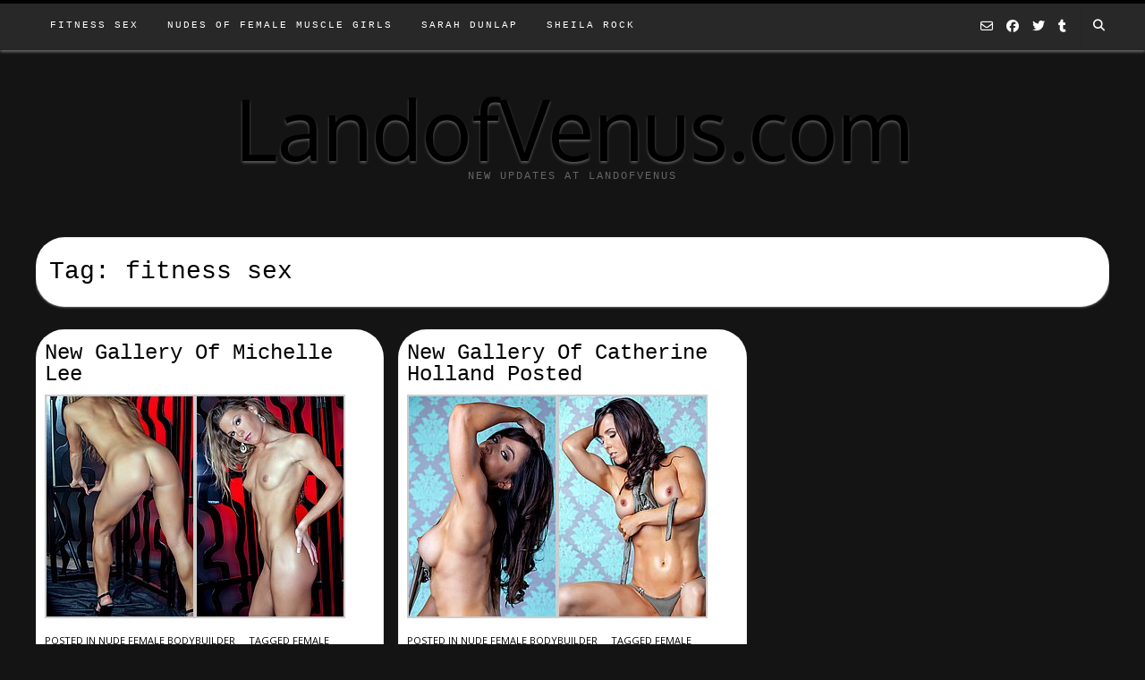

--- FILE ---
content_type: text/html; charset=UTF-8
request_url: https://www.landofvenus.com/blog/tag/fitness-sex/
body_size: 48614
content:
<!DOCTYPE html><!-- Avant.ORG -->
<html lang="en-US">
<head>
<meta charset="UTF-8">
<meta name="viewport" content="width=device-width, initial-scale=1">
<link rel="profile" href="http://gmpg.org/xfn/11">
<meta name='robots' content='index, follow, max-image-preview:large, max-snippet:-1, max-video-preview:-1' />

	<!-- This site is optimized with the Yoast SEO plugin v19.2 - https://yoast.com/wordpress/plugins/seo/ -->
	<title>fitness sex Archives - LandofVenus.com</title>
	<link rel="canonical" href="https://www.landofvenus.com/blog/tag/fitness-sex/" />
	<meta property="og:locale" content="en_US" />
	<meta property="og:type" content="article" />
	<meta property="og:title" content="fitness sex Archives - LandofVenus.com" />
	<meta property="og:url" content="https://www.landofvenus.com/blog/tag/fitness-sex/" />
	<meta property="og:site_name" content="LandofVenus.com" />
	<meta property="og:image" content="https://www.landofvenus.com/blog/wp-content/uploads/2019/08/landofvenus2.jpg" />
	<meta property="og:image:width" content="400" />
	<meta property="og:image:height" content="600" />
	<meta property="og:image:type" content="image/jpeg" />
	<meta name="twitter:card" content="summary_large_image" />
	<meta name="twitter:site" content="@muscle_girlxxx" />
	<script type="application/ld+json" class="yoast-schema-graph">{"@context":"https://schema.org","@graph":[{"@type":["Person","Organization"],"@id":"https://www.landofvenus.com/blog/#/schema/person/edf6e4cd7af72d18f583ca4a1da3b10a","name":"Venus","image":{"@type":"ImageObject","inLanguage":"en-US","@id":"https://www.landofvenus.com/blog/#/schema/person/image/","url":"https://secure.gravatar.com/avatar/7004901763504962ab3bab4a762672cf?s=96&d=wavatar&r=pg","contentUrl":"https://secure.gravatar.com/avatar/7004901763504962ab3bab4a762672cf?s=96&d=wavatar&r=pg","caption":"Venus"},"logo":{"@id":"https://www.landofvenus.com/blog/#/schema/person/image/"},"description":"model, photographer and webmistress for www.landofvenus.com","sameAs":["https://www.landofvenus.com","https://www.facebook.com/profile.php?id=100008513108096","https://twitter.com/@muscle_girlxxx","https://www.youtube.com/landofvenuscom"]},{"@type":"WebSite","@id":"https://www.landofvenus.com/blog/#website","url":"https://www.landofvenus.com/blog/","name":"LandofVenus.com","description":"New Updates At Landofvenus","publisher":{"@id":"https://www.landofvenus.com/blog/#/schema/person/edf6e4cd7af72d18f583ca4a1da3b10a"},"potentialAction":[{"@type":"SearchAction","target":{"@type":"EntryPoint","urlTemplate":"https://www.landofvenus.com/blog/?s={search_term_string}"},"query-input":"required name=search_term_string"}],"inLanguage":"en-US"},{"@type":"CollectionPage","@id":"https://www.landofvenus.com/blog/tag/fitness-sex/#webpage","url":"https://www.landofvenus.com/blog/tag/fitness-sex/","name":"fitness sex Archives - LandofVenus.com","isPartOf":{"@id":"https://www.landofvenus.com/blog/#website"},"breadcrumb":{"@id":"https://www.landofvenus.com/blog/tag/fitness-sex/#breadcrumb"},"inLanguage":"en-US","potentialAction":[{"@type":"ReadAction","target":["https://www.landofvenus.com/blog/tag/fitness-sex/"]}]},{"@type":"BreadcrumbList","@id":"https://www.landofvenus.com/blog/tag/fitness-sex/#breadcrumb","itemListElement":[{"@type":"ListItem","position":1,"name":"Home","item":"https://www.landofvenus.com/blog/"},{"@type":"ListItem","position":2,"name":"fitness sex"}]}]}</script>
	<!-- / Yoast SEO plugin. -->


<link rel='dns-prefetch' href='//fonts.googleapis.com' />
<link rel="alternate" type="application/rss+xml" title="LandofVenus.com &raquo; Feed" href="https://www.landofvenus.com/blog/feed/" />
<link rel="alternate" type="application/rss+xml" title="LandofVenus.com &raquo; Comments Feed" href="https://www.landofvenus.com/blog/comments/feed/" />
<link rel="alternate" type="application/rss+xml" title="LandofVenus.com &raquo; fitness sex Tag Feed" href="https://www.landofvenus.com/blog/tag/fitness-sex/feed/" />
<script type="text/javascript">
window._wpemojiSettings = {"baseUrl":"https:\/\/s.w.org\/images\/core\/emoji\/14.0.0\/72x72\/","ext":".png","svgUrl":"https:\/\/s.w.org\/images\/core\/emoji\/14.0.0\/svg\/","svgExt":".svg","source":{"concatemoji":"https:\/\/www.landofvenus.com\/blog\/wp-includes\/js\/wp-emoji-release.min.js?ver=6.2.8"}};
/*! This file is auto-generated */
!function(e,a,t){var n,r,o,i=a.createElement("canvas"),p=i.getContext&&i.getContext("2d");function s(e,t){p.clearRect(0,0,i.width,i.height),p.fillText(e,0,0);e=i.toDataURL();return p.clearRect(0,0,i.width,i.height),p.fillText(t,0,0),e===i.toDataURL()}function c(e){var t=a.createElement("script");t.src=e,t.defer=t.type="text/javascript",a.getElementsByTagName("head")[0].appendChild(t)}for(o=Array("flag","emoji"),t.supports={everything:!0,everythingExceptFlag:!0},r=0;r<o.length;r++)t.supports[o[r]]=function(e){if(p&&p.fillText)switch(p.textBaseline="top",p.font="600 32px Arial",e){case"flag":return s("\ud83c\udff3\ufe0f\u200d\u26a7\ufe0f","\ud83c\udff3\ufe0f\u200b\u26a7\ufe0f")?!1:!s("\ud83c\uddfa\ud83c\uddf3","\ud83c\uddfa\u200b\ud83c\uddf3")&&!s("\ud83c\udff4\udb40\udc67\udb40\udc62\udb40\udc65\udb40\udc6e\udb40\udc67\udb40\udc7f","\ud83c\udff4\u200b\udb40\udc67\u200b\udb40\udc62\u200b\udb40\udc65\u200b\udb40\udc6e\u200b\udb40\udc67\u200b\udb40\udc7f");case"emoji":return!s("\ud83e\udef1\ud83c\udffb\u200d\ud83e\udef2\ud83c\udfff","\ud83e\udef1\ud83c\udffb\u200b\ud83e\udef2\ud83c\udfff")}return!1}(o[r]),t.supports.everything=t.supports.everything&&t.supports[o[r]],"flag"!==o[r]&&(t.supports.everythingExceptFlag=t.supports.everythingExceptFlag&&t.supports[o[r]]);t.supports.everythingExceptFlag=t.supports.everythingExceptFlag&&!t.supports.flag,t.DOMReady=!1,t.readyCallback=function(){t.DOMReady=!0},t.supports.everything||(n=function(){t.readyCallback()},a.addEventListener?(a.addEventListener("DOMContentLoaded",n,!1),e.addEventListener("load",n,!1)):(e.attachEvent("onload",n),a.attachEvent("onreadystatechange",function(){"complete"===a.readyState&&t.readyCallback()})),(e=t.source||{}).concatemoji?c(e.concatemoji):e.wpemoji&&e.twemoji&&(c(e.twemoji),c(e.wpemoji)))}(window,document,window._wpemojiSettings);
</script>
<style type="text/css">
img.wp-smiley,
img.emoji {
	display: inline !important;
	border: none !important;
	box-shadow: none !important;
	height: 1em !important;
	width: 1em !important;
	margin: 0 0.07em !important;
	vertical-align: -0.1em !important;
	background: none !important;
	padding: 0 !important;
}
</style>
	<link rel='stylesheet' id='wp-block-library-css' href='https://www.landofvenus.com/blog/wp-includes/css/dist/block-library/style.min.css?ver=6.2.8' type='text/css' media='all' />
<link rel='stylesheet' id='classic-theme-styles-css' href='https://www.landofvenus.com/blog/wp-includes/css/classic-themes.min.css?ver=6.2.8' type='text/css' media='all' />
<style id='global-styles-inline-css' type='text/css'>
body{--wp--preset--color--black: #000000;--wp--preset--color--cyan-bluish-gray: #abb8c3;--wp--preset--color--white: #ffffff;--wp--preset--color--pale-pink: #f78da7;--wp--preset--color--vivid-red: #cf2e2e;--wp--preset--color--luminous-vivid-orange: #ff6900;--wp--preset--color--luminous-vivid-amber: #fcb900;--wp--preset--color--light-green-cyan: #7bdcb5;--wp--preset--color--vivid-green-cyan: #00d084;--wp--preset--color--pale-cyan-blue: #8ed1fc;--wp--preset--color--vivid-cyan-blue: #0693e3;--wp--preset--color--vivid-purple: #9b51e0;--wp--preset--gradient--vivid-cyan-blue-to-vivid-purple: linear-gradient(135deg,rgba(6,147,227,1) 0%,rgb(155,81,224) 100%);--wp--preset--gradient--light-green-cyan-to-vivid-green-cyan: linear-gradient(135deg,rgb(122,220,180) 0%,rgb(0,208,130) 100%);--wp--preset--gradient--luminous-vivid-amber-to-luminous-vivid-orange: linear-gradient(135deg,rgba(252,185,0,1) 0%,rgba(255,105,0,1) 100%);--wp--preset--gradient--luminous-vivid-orange-to-vivid-red: linear-gradient(135deg,rgba(255,105,0,1) 0%,rgb(207,46,46) 100%);--wp--preset--gradient--very-light-gray-to-cyan-bluish-gray: linear-gradient(135deg,rgb(238,238,238) 0%,rgb(169,184,195) 100%);--wp--preset--gradient--cool-to-warm-spectrum: linear-gradient(135deg,rgb(74,234,220) 0%,rgb(151,120,209) 20%,rgb(207,42,186) 40%,rgb(238,44,130) 60%,rgb(251,105,98) 80%,rgb(254,248,76) 100%);--wp--preset--gradient--blush-light-purple: linear-gradient(135deg,rgb(255,206,236) 0%,rgb(152,150,240) 100%);--wp--preset--gradient--blush-bordeaux: linear-gradient(135deg,rgb(254,205,165) 0%,rgb(254,45,45) 50%,rgb(107,0,62) 100%);--wp--preset--gradient--luminous-dusk: linear-gradient(135deg,rgb(255,203,112) 0%,rgb(199,81,192) 50%,rgb(65,88,208) 100%);--wp--preset--gradient--pale-ocean: linear-gradient(135deg,rgb(255,245,203) 0%,rgb(182,227,212) 50%,rgb(51,167,181) 100%);--wp--preset--gradient--electric-grass: linear-gradient(135deg,rgb(202,248,128) 0%,rgb(113,206,126) 100%);--wp--preset--gradient--midnight: linear-gradient(135deg,rgb(2,3,129) 0%,rgb(40,116,252) 100%);--wp--preset--duotone--dark-grayscale: url('#wp-duotone-dark-grayscale');--wp--preset--duotone--grayscale: url('#wp-duotone-grayscale');--wp--preset--duotone--purple-yellow: url('#wp-duotone-purple-yellow');--wp--preset--duotone--blue-red: url('#wp-duotone-blue-red');--wp--preset--duotone--midnight: url('#wp-duotone-midnight');--wp--preset--duotone--magenta-yellow: url('#wp-duotone-magenta-yellow');--wp--preset--duotone--purple-green: url('#wp-duotone-purple-green');--wp--preset--duotone--blue-orange: url('#wp-duotone-blue-orange');--wp--preset--font-size--small: 13px;--wp--preset--font-size--medium: 20px;--wp--preset--font-size--large: 36px;--wp--preset--font-size--x-large: 42px;--wp--preset--spacing--20: 0.44rem;--wp--preset--spacing--30: 0.67rem;--wp--preset--spacing--40: 1rem;--wp--preset--spacing--50: 1.5rem;--wp--preset--spacing--60: 2.25rem;--wp--preset--spacing--70: 3.38rem;--wp--preset--spacing--80: 5.06rem;--wp--preset--shadow--natural: 6px 6px 9px rgba(0, 0, 0, 0.2);--wp--preset--shadow--deep: 12px 12px 50px rgba(0, 0, 0, 0.4);--wp--preset--shadow--sharp: 6px 6px 0px rgba(0, 0, 0, 0.2);--wp--preset--shadow--outlined: 6px 6px 0px -3px rgba(255, 255, 255, 1), 6px 6px rgba(0, 0, 0, 1);--wp--preset--shadow--crisp: 6px 6px 0px rgba(0, 0, 0, 1);}:where(.is-layout-flex){gap: 0.5em;}body .is-layout-flow > .alignleft{float: left;margin-inline-start: 0;margin-inline-end: 2em;}body .is-layout-flow > .alignright{float: right;margin-inline-start: 2em;margin-inline-end: 0;}body .is-layout-flow > .aligncenter{margin-left: auto !important;margin-right: auto !important;}body .is-layout-constrained > .alignleft{float: left;margin-inline-start: 0;margin-inline-end: 2em;}body .is-layout-constrained > .alignright{float: right;margin-inline-start: 2em;margin-inline-end: 0;}body .is-layout-constrained > .aligncenter{margin-left: auto !important;margin-right: auto !important;}body .is-layout-constrained > :where(:not(.alignleft):not(.alignright):not(.alignfull)){max-width: var(--wp--style--global--content-size);margin-left: auto !important;margin-right: auto !important;}body .is-layout-constrained > .alignwide{max-width: var(--wp--style--global--wide-size);}body .is-layout-flex{display: flex;}body .is-layout-flex{flex-wrap: wrap;align-items: center;}body .is-layout-flex > *{margin: 0;}:where(.wp-block-columns.is-layout-flex){gap: 2em;}.has-black-color{color: var(--wp--preset--color--black) !important;}.has-cyan-bluish-gray-color{color: var(--wp--preset--color--cyan-bluish-gray) !important;}.has-white-color{color: var(--wp--preset--color--white) !important;}.has-pale-pink-color{color: var(--wp--preset--color--pale-pink) !important;}.has-vivid-red-color{color: var(--wp--preset--color--vivid-red) !important;}.has-luminous-vivid-orange-color{color: var(--wp--preset--color--luminous-vivid-orange) !important;}.has-luminous-vivid-amber-color{color: var(--wp--preset--color--luminous-vivid-amber) !important;}.has-light-green-cyan-color{color: var(--wp--preset--color--light-green-cyan) !important;}.has-vivid-green-cyan-color{color: var(--wp--preset--color--vivid-green-cyan) !important;}.has-pale-cyan-blue-color{color: var(--wp--preset--color--pale-cyan-blue) !important;}.has-vivid-cyan-blue-color{color: var(--wp--preset--color--vivid-cyan-blue) !important;}.has-vivid-purple-color{color: var(--wp--preset--color--vivid-purple) !important;}.has-black-background-color{background-color: var(--wp--preset--color--black) !important;}.has-cyan-bluish-gray-background-color{background-color: var(--wp--preset--color--cyan-bluish-gray) !important;}.has-white-background-color{background-color: var(--wp--preset--color--white) !important;}.has-pale-pink-background-color{background-color: var(--wp--preset--color--pale-pink) !important;}.has-vivid-red-background-color{background-color: var(--wp--preset--color--vivid-red) !important;}.has-luminous-vivid-orange-background-color{background-color: var(--wp--preset--color--luminous-vivid-orange) !important;}.has-luminous-vivid-amber-background-color{background-color: var(--wp--preset--color--luminous-vivid-amber) !important;}.has-light-green-cyan-background-color{background-color: var(--wp--preset--color--light-green-cyan) !important;}.has-vivid-green-cyan-background-color{background-color: var(--wp--preset--color--vivid-green-cyan) !important;}.has-pale-cyan-blue-background-color{background-color: var(--wp--preset--color--pale-cyan-blue) !important;}.has-vivid-cyan-blue-background-color{background-color: var(--wp--preset--color--vivid-cyan-blue) !important;}.has-vivid-purple-background-color{background-color: var(--wp--preset--color--vivid-purple) !important;}.has-black-border-color{border-color: var(--wp--preset--color--black) !important;}.has-cyan-bluish-gray-border-color{border-color: var(--wp--preset--color--cyan-bluish-gray) !important;}.has-white-border-color{border-color: var(--wp--preset--color--white) !important;}.has-pale-pink-border-color{border-color: var(--wp--preset--color--pale-pink) !important;}.has-vivid-red-border-color{border-color: var(--wp--preset--color--vivid-red) !important;}.has-luminous-vivid-orange-border-color{border-color: var(--wp--preset--color--luminous-vivid-orange) !important;}.has-luminous-vivid-amber-border-color{border-color: var(--wp--preset--color--luminous-vivid-amber) !important;}.has-light-green-cyan-border-color{border-color: var(--wp--preset--color--light-green-cyan) !important;}.has-vivid-green-cyan-border-color{border-color: var(--wp--preset--color--vivid-green-cyan) !important;}.has-pale-cyan-blue-border-color{border-color: var(--wp--preset--color--pale-cyan-blue) !important;}.has-vivid-cyan-blue-border-color{border-color: var(--wp--preset--color--vivid-cyan-blue) !important;}.has-vivid-purple-border-color{border-color: var(--wp--preset--color--vivid-purple) !important;}.has-vivid-cyan-blue-to-vivid-purple-gradient-background{background: var(--wp--preset--gradient--vivid-cyan-blue-to-vivid-purple) !important;}.has-light-green-cyan-to-vivid-green-cyan-gradient-background{background: var(--wp--preset--gradient--light-green-cyan-to-vivid-green-cyan) !important;}.has-luminous-vivid-amber-to-luminous-vivid-orange-gradient-background{background: var(--wp--preset--gradient--luminous-vivid-amber-to-luminous-vivid-orange) !important;}.has-luminous-vivid-orange-to-vivid-red-gradient-background{background: var(--wp--preset--gradient--luminous-vivid-orange-to-vivid-red) !important;}.has-very-light-gray-to-cyan-bluish-gray-gradient-background{background: var(--wp--preset--gradient--very-light-gray-to-cyan-bluish-gray) !important;}.has-cool-to-warm-spectrum-gradient-background{background: var(--wp--preset--gradient--cool-to-warm-spectrum) !important;}.has-blush-light-purple-gradient-background{background: var(--wp--preset--gradient--blush-light-purple) !important;}.has-blush-bordeaux-gradient-background{background: var(--wp--preset--gradient--blush-bordeaux) !important;}.has-luminous-dusk-gradient-background{background: var(--wp--preset--gradient--luminous-dusk) !important;}.has-pale-ocean-gradient-background{background: var(--wp--preset--gradient--pale-ocean) !important;}.has-electric-grass-gradient-background{background: var(--wp--preset--gradient--electric-grass) !important;}.has-midnight-gradient-background{background: var(--wp--preset--gradient--midnight) !important;}.has-small-font-size{font-size: var(--wp--preset--font-size--small) !important;}.has-medium-font-size{font-size: var(--wp--preset--font-size--medium) !important;}.has-large-font-size{font-size: var(--wp--preset--font-size--large) !important;}.has-x-large-font-size{font-size: var(--wp--preset--font-size--x-large) !important;}
.wp-block-navigation a:where(:not(.wp-element-button)){color: inherit;}
:where(.wp-block-columns.is-layout-flex){gap: 2em;}
.wp-block-pullquote{font-size: 1.5em;line-height: 1.6;}
</style>
<link rel='stylesheet' id='customizer_avant_fonts-css' href='//fonts.googleapis.com/css?family=Oxygen%3Aregular%2C700|Lato%3Aregular%2Citalic%2C700|Open+Sans%3Aregular%2Citalic%2C700%26subset%3Dlatin%2C' type='text/css' media='screen' />
<link rel='stylesheet' id='avant-title-font-css' href='//fonts.googleapis.com/css?family=Parisienne&#038;ver=1.2.01' type='text/css' media='all' />
<link rel='stylesheet' id='avant-body-font-default-css' href='//fonts.googleapis.com/css?family=Open+Sans&#038;ver=1.2.01' type='text/css' media='all' />
<link rel='stylesheet' id='avant-heading-font-default-css' href='//fonts.googleapis.com/css?family=Poppins&#038;ver=1.2.01' type='text/css' media='all' />
<link rel='stylesheet' id='avant-font-awesome-css' href='https://www.landofvenus.com/blog/wp-content/themes/avant/includes/font-awesome/css/all.min.css?ver=6.5.1' type='text/css' media='all' />
<link rel='stylesheet' id='avant-style-css' href='https://www.landofvenus.com/blog/wp-content/themes/avant/style.css?ver=1.2.01' type='text/css' media='all' />
<link rel='stylesheet' id='avant-header-style-css' href='https://www.landofvenus.com/blog/wp-content/themes/avant/templates/header/css/header-one.css?ver=1.2.01' type='text/css' media='all' />
<link rel='stylesheet' id='avant-footer-style-css' href='https://www.landofvenus.com/blog/wp-content/themes/avant/templates/footer/css/footer-none.css?ver=1.2.01' type='text/css' media='all' />
<script type='text/javascript' src='https://www.landofvenus.com/blog/wp-includes/js/jquery/jquery.min.js?ver=3.6.4' id='jquery-core-js'></script>
<script type='text/javascript' src='https://www.landofvenus.com/blog/wp-includes/js/jquery/jquery-migrate.min.js?ver=3.4.0' id='jquery-migrate-js'></script>
<link rel="https://api.w.org/" href="https://www.landofvenus.com/blog/wp-json/" /><link rel="alternate" type="application/json" href="https://www.landofvenus.com/blog/wp-json/wp/v2/tags/38" /><link rel="EditURI" type="application/rsd+xml" title="RSD" href="https://www.landofvenus.com/blog/xmlrpc.php?rsd" />
<link rel="wlwmanifest" type="application/wlwmanifest+xml" href="https://www.landofvenus.com/blog/wp-includes/wlwmanifest.xml" />
<meta name="generator" content="WordPress 6.2.8" />
<style type="text/css" id="custom-background-css">
body.custom-background { background-color: #141414; }
</style>
	
<!-- Begin Custom CSS -->
<style type="text/css" id="avant-custom-css">
.site-top-border,
				#comments .form-submit #submit,
				.search-block .search-submit,
				.side-aligned-social a.social-icon,
				.no-results-btn,
				button,
				input[type="button"],
				input[type="reset"],
				input[type="submit"],
				.widget-title-style-underline-short .widget-area .widget-title:after,
				.woocommerce ul.products li.product a.add_to_cart_button, .woocommerce-page ul.products li.product a.add_to_cart_button,
				.woocommerce ul.products li.product .onsale, .woocommerce-page ul.products li.product .onsale,
				.woocommerce button.button.alt,
				.woocommerce-page button.button.alt,
				.woocommerce input.button.alt:hover,
				.woocommerce-page #content input.button.alt:hover,
				.woocommerce .cart-collaterals .shipping_calculator .button,
				.woocommerce-page .cart-collaterals .shipping_calculator .button,
				.woocommerce a.button,
				.woocommerce-page a.button,
				.woocommerce input.button,
				.woocommerce-page #content input.button,
				.woocommerce-page input.button,
				.woocommerce #review_form #respond .form-submit input,
				.woocommerce-page #review_form #respond .form-submit input,
				.woocommerce-cart .wc-proceed-to-checkout a.checkout-button:hover,
				.woocommerce button.button.alt.disabled,.woocommerce button.button.alt.disabled:hover,
				.single-product span.onsale,
				.main-navigation ul ul a:hover,
				.main-navigation ul ul li.current-menu-item > a,
				.main-navigation ul ul li.current_page_item > a,
				.main-navigation ul ul li.current-menu-parent > a,
				.main-navigation ul ul li.current_page_parent > a,
				.main-navigation ul ul li.current-menu-ancestor > a,
				.main-navigation ul ul li.current_page_ancestor > a,
				.main-navigation.avant-nav-style-solid .current_page_item > a,
				.woocommerce .widget_price_filter .ui-slider .ui-slider-range,
				.woocommerce .widget_price_filter .ui-slider .ui-slider-handle,
				.wpcf7-submit,
				.wp-paginate li a:hover,
				.wp-paginate li a:active,
				.wp-paginate li .current,
				.wp-paginate.wpp-modern-grey li a:hover,
				.wp-paginate.wpp-modern-grey li .current{background:inherit;background-color:#000000;}blockquote{border-left-color:#000000 !important;}a,
				.content-area .entry-content a,
				#comments a,
				.post-edit-link,
				.site-title a,
				.error-404.not-found .page-header .page-title span,
				.search-button .fa-search,
				.header-cart-checkout.cart-has-items .fa-shopping-cart,
				.woocommerce ul.products li.product .price,
				.site-header-top-right .social-icon:hover,
				.site-footer-bottom-bar .social-icon:hover,
				.site-footer-bottom-bar ul li a:hover,
				a.privacy-policy-link:hover,
				.main-navigation.avant-nav-style-plain ul > li > a:hover,
				.main-navigation.avant-nav-style-plain ul > li.current-menu-item > a,
				.main-navigation.avant-nav-style-plain ul > li.current-menu-ancestor > a,
				.main-navigation.avant-nav-style-plain ul > li.current-menu-parent > a,
				.main-navigation.avant-nav-style-plain ul > li.current_page_parent > a,
				.main-navigation.avant-nav-style-plain ul > li.current_page_ancestor > a,
				.main-navigation.avant-nav-style-plain .current_page_item > a,
				.avant-header-nav ul li.focus > a,
				nav.main-navigation ul li.menu-item.focus > a{color:#000000;}.main-navigation button:hover,
				#comments .form-submit #submit:hover,
				.search-block .search-submit:hover,
				.no-results-btn:hover,
				button,
				input[type="button"],
				input[type="reset"],
				input[type="submit"],
				.woocommerce input.button.alt,
				.woocommerce-page #content input.button.alt,
				.woocommerce .cart-collaterals .shipping_calculator .button,
				.woocommerce-page .cart-collaterals .shipping_calculator .button,
				.woocommerce a.button:hover,
				.woocommerce-page a.button:hover,
				.woocommerce input.button:hover,
				.woocommerce-page #content input.button:hover,
				.woocommerce-page input.button:hover,
				.woocommerce ul.products li.product a.add_to_cart_button:hover, .woocommerce-page ul.products li.product a.add_to_cart_button:hover,
				.woocommerce button.button.alt:hover,
				.woocommerce-page button.button.alt:hover,
				.woocommerce #review_form #respond .form-submit input:hover,
				.woocommerce-page #review_form #respond .form-submit input:hover,
				.woocommerce-cart .wc-proceed-to-checkout a.checkout-button,
				.woocommerce .widget_price_filter .price_slider_wrapper .ui-widget-content,
				.wpcf7-submit:hover{background:inherit;background-color:#dd3333;}a:hover,
				.avant-header-nav ul li a:hover,
				.content-area .entry-content a:hover,
				.header-social .social-icon:hover,
				.widget-area .widget a:hover,
				.site-footer-widgets .widget a:hover,
				.site-footer .widget a:hover,
				.search-btn:hover,
				.search-button .fa-search:hover,
				.woocommerce #content div.product p.price,
				.woocommerce-page #content div.product p.price,
				.woocommerce-page div.product p.price,
				.woocommerce #content div.product span.price,
				.woocommerce div.product span.price,
				.woocommerce-page #content div.product span.price,
				.woocommerce-page div.product span.price,
				.woocommerce ul.products li.product .price:hover,
				.woocommerce #content div.product .woocommerce-tabs ul.tabs li.active,
				.woocommerce div.product .woocommerce-tabs ul.tabs li.active,
				.woocommerce-page #content div.product .woocommerce-tabs ul.tabs li.active,
				.woocommerce-page div.product .woocommerce-tabs ul.tabs li.active{color:#dd3333;}body,
                .widget-area .widget a,
                .woocommerce .woocommerce-breadcrumb a,
                .woocommerce .woocommerce-breadcrumb,
                .woocommerce-page .woocommerce-breadcrumb,
                .woocommerce #content ul.products li.product span.price,
                .woocommerce-page #content ul.products li.product span.price,
                .woocommerce div.product .woocommerce-tabs ul.tabs li a{color:#000000;}h1, h2, h3, h4, h5, h6,
                h1 a, h2 a, h3 a, h4 a, h5 a, h6 a,
                .widget-area .widget-title,
                .main-navigation ul li a,
                .woocommerce table.cart th,
                .woocommerce-page #content table.cart th,
                .woocommerce-page table.cart th,
                .woocommerce input.button.alt,
                .woocommerce-page #content input.button.alt,
                .woocommerce table.cart input,
                .woocommerce-page #content table.cart input,
                .woocommerce-page table.cart input,
                button, input[type="button"],
                input[type="reset"],
                input[type="submit"]{font-family:Monaco,"Lucida Sans Typewriter","Lucida Typewriter","Courier New",Courier,monospace;}h1, h2, h3, h4, h5, h6,
                h1 a, h2 a, h3 a, h4 a, h5 a, h6 a,
                .widget-area .widget-title{color:#000000;}.site-title a{font-family:"Oxygen","Helvetica Neue",sans-serif;}.site-top-bar.site-header-layout-one .search-block,
				.site-header.site-header-layout-one .site-header-top,
				.site-header.site-header-layout-one .search-block,
				.site-header.site-header-layout-one .main-navigation ul ul,
				.site-header.site-header-layout-two,
				.site-header.site-header-layout-two .site-header-top,
				.site-header.site-header-layout-two .main-navigation ul ul,
				.site-header.site-header-layout-four,
				.site-header.site-header-layout-four .main-navigation ul ul,
				.site-header.site-header-layout-five,
				.site-header.site-header-layout-five .main-navigation ul ul,
				.site-header.site-header-layout-three,
				.site-header.site-header-layout-three .site-header-top,
				.site-header.site-header-layout-three .main-navigation ul ul,
				.site-header-side-container-inner,
				.site-top-bar.site-header-layout-six,
				.site-header.site-header-layout-six,
				.site-header.site-header-layout-six .main-navigation ul ul,
				.site-header-side-container .search-block{background-color:#282828;}.site-header.site-header-layout-seven,
				.site-header.site-header-layout-seven .main-navigation ul ul{background-color:rgba(40, 40, 40, 0.30);;}.site-header-top,
				.site-header-social,
				.site-header-search,
				.site-header-layout-one .header-cart,
				.site-header-layout-six .header-cart,
				.main-navigation ul li a,
				.site-header-top .social-icon,
				.site-header.site-header-layout-six .site-top-bar-right-extra-txt{color:#ffffff;}.site-top-bar.site-header-layout-one,
				.site-top-bar.site-header-layout-one .site-top-bar-left,
				.site-top-bar.site-header-layout-one .site-top-bar-right,
				.site-top-bar.site-header-layout-one .avant-header-nav ul ul,
				.site-top-bar.site-header-layout-two,
				.site-top-bar.site-header-layout-two .site-top-bar-left,
				.site-top-bar.site-header-layout-two .site-top-bar-right,
				.site-top-bar.site-header-layout-two .avant-header-nav ul ul,
				.site-top-bar.site-header-layout-two .search-block,
				.site-top-bar.site-header-layout-three,
				.site-top-bar.site-header-layout-three .site-top-bar-left,
				.site-top-bar.site-header-layout-three .site-top-bar-right,
				.site-top-bar.site-header-layout-three .avant-header-nav ul ul,
				.site-top-bar.site-header-layout-three .search-block,
				.site-top-bar.site-header-layout-four,
				.site-top-bar.site-header-layout-four .site-top-bar-left,
				.site-top-bar.site-header-layout-four .site-top-bar-right,
				.site-top-bar.site-header-layout-four .avant-header-nav ul ul,
				.site-top-bar.site-header-layout-four .search-block,
				.site-top-bar.site-header-layout-five,
				.site-top-bar.site-header-layout-five .site-top-bar-left,
				.site-top-bar.site-header-layout-five .site-top-bar-right,
				.site-top-bar.site-header-layout-five .avant-header-nav ul ul,
				.site-top-bar.site-header-layout-five .search-block,
				.site-top-bar.site-header-layout-six,
				.site-top-bar.site-header-layout-six .avant-header-nav ul ul,
				.site-top-bar.site-header-layout-seven,
				.site-top-bar.site-header-layout-seven .site-top-bar-left,
				.site-top-bar.site-header-layout-seven .site-top-bar-right,
				.site-top-bar.site-header-layout-seven .search-block{background-color:#000000;}.site-top-bar{color:#aaaaaa;}.site-header.site-header-layout-one .main-navigation ul ul,
				.site-header.site-header-layout-two .main-navigation ul ul,
				.site-header.site-header-layout-three .main-navigation ul ul,
				.site-header.site-header-layout-four .main-navigation ul ul,
				.site-header.site-header-layout-five .main-navigation ul ul,
				.site-header.site-header-layout-six .main-navigation ul ul{background-color:#000000;}.site-header.site-header-layout-seven .main-navigation ul ul{background-color:rgba(0, 0, 0, 0.30);;}.site-footer-bottom-bar{background-color:#000000;}.woocommerce #container,
				.woocommerce-page #container,
				.content-area,
				.widget-area,
				.blog-break-blocks article.hentry,
				.widget-area.sidebar-break-blocks .widget,
				.blog-break-blocks .blog-blocks-wrap article.blog-blocks-layout .blog-blocks-content,
				.blog-break-blocks .blog-post-blocks-inner.blog-post-shape-round{background-color:#ffffff;}.site-main > .entry-header h2,
				.woocommerce-products-header h1,
				.single .entry-title{color:#ffffff;}.woocommerce .avant-site-full-width #container,
				.avant-site-full-width .content-area,
				.avant-site-full-width .widget-area,
				.avant-site-full-width .widget-area.sidebar-break-blocks .widget,
				.blog-break-blocks article.hentry,
				.blog-break-blocks .site-main > .entry-header,
				.blog-style-imgblock .blog-post-blocks-inner,
				.blog-style-postblock .blog-post-blocks-inner{border-radius:32px;overflow:hidden;}
</style>
<!-- End Custom CSS -->
<link rel="icon" href="https://www.landofvenus.com/blog/wp-content/uploads/2016/11/favicon-1.jpg" sizes="32x32" />
<link rel="icon" href="https://www.landofvenus.com/blog/wp-content/uploads/2016/11/favicon-1.jpg" sizes="192x192" />
<link rel="apple-touch-icon" href="https://www.landofvenus.com/blog/wp-content/uploads/2016/11/favicon-1.jpg" />
<meta name="msapplication-TileImage" content="https://www.landofvenus.com/blog/wp-content/uploads/2016/11/favicon-1.jpg" />
</head>
<body class="archive tag tag-fitness-sex tag-38 custom-background">
<svg xmlns="http://www.w3.org/2000/svg" viewBox="0 0 0 0" width="0" height="0" focusable="false" role="none" style="visibility: hidden; position: absolute; left: -9999px; overflow: hidden;" ><defs><filter id="wp-duotone-dark-grayscale"><feColorMatrix color-interpolation-filters="sRGB" type="matrix" values=" .299 .587 .114 0 0 .299 .587 .114 0 0 .299 .587 .114 0 0 .299 .587 .114 0 0 " /><feComponentTransfer color-interpolation-filters="sRGB" ><feFuncR type="table" tableValues="0 0.49803921568627" /><feFuncG type="table" tableValues="0 0.49803921568627" /><feFuncB type="table" tableValues="0 0.49803921568627" /><feFuncA type="table" tableValues="1 1" /></feComponentTransfer><feComposite in2="SourceGraphic" operator="in" /></filter></defs></svg><svg xmlns="http://www.w3.org/2000/svg" viewBox="0 0 0 0" width="0" height="0" focusable="false" role="none" style="visibility: hidden; position: absolute; left: -9999px; overflow: hidden;" ><defs><filter id="wp-duotone-grayscale"><feColorMatrix color-interpolation-filters="sRGB" type="matrix" values=" .299 .587 .114 0 0 .299 .587 .114 0 0 .299 .587 .114 0 0 .299 .587 .114 0 0 " /><feComponentTransfer color-interpolation-filters="sRGB" ><feFuncR type="table" tableValues="0 1" /><feFuncG type="table" tableValues="0 1" /><feFuncB type="table" tableValues="0 1" /><feFuncA type="table" tableValues="1 1" /></feComponentTransfer><feComposite in2="SourceGraphic" operator="in" /></filter></defs></svg><svg xmlns="http://www.w3.org/2000/svg" viewBox="0 0 0 0" width="0" height="0" focusable="false" role="none" style="visibility: hidden; position: absolute; left: -9999px; overflow: hidden;" ><defs><filter id="wp-duotone-purple-yellow"><feColorMatrix color-interpolation-filters="sRGB" type="matrix" values=" .299 .587 .114 0 0 .299 .587 .114 0 0 .299 .587 .114 0 0 .299 .587 .114 0 0 " /><feComponentTransfer color-interpolation-filters="sRGB" ><feFuncR type="table" tableValues="0.54901960784314 0.98823529411765" /><feFuncG type="table" tableValues="0 1" /><feFuncB type="table" tableValues="0.71764705882353 0.25490196078431" /><feFuncA type="table" tableValues="1 1" /></feComponentTransfer><feComposite in2="SourceGraphic" operator="in" /></filter></defs></svg><svg xmlns="http://www.w3.org/2000/svg" viewBox="0 0 0 0" width="0" height="0" focusable="false" role="none" style="visibility: hidden; position: absolute; left: -9999px; overflow: hidden;" ><defs><filter id="wp-duotone-blue-red"><feColorMatrix color-interpolation-filters="sRGB" type="matrix" values=" .299 .587 .114 0 0 .299 .587 .114 0 0 .299 .587 .114 0 0 .299 .587 .114 0 0 " /><feComponentTransfer color-interpolation-filters="sRGB" ><feFuncR type="table" tableValues="0 1" /><feFuncG type="table" tableValues="0 0.27843137254902" /><feFuncB type="table" tableValues="0.5921568627451 0.27843137254902" /><feFuncA type="table" tableValues="1 1" /></feComponentTransfer><feComposite in2="SourceGraphic" operator="in" /></filter></defs></svg><svg xmlns="http://www.w3.org/2000/svg" viewBox="0 0 0 0" width="0" height="0" focusable="false" role="none" style="visibility: hidden; position: absolute; left: -9999px; overflow: hidden;" ><defs><filter id="wp-duotone-midnight"><feColorMatrix color-interpolation-filters="sRGB" type="matrix" values=" .299 .587 .114 0 0 .299 .587 .114 0 0 .299 .587 .114 0 0 .299 .587 .114 0 0 " /><feComponentTransfer color-interpolation-filters="sRGB" ><feFuncR type="table" tableValues="0 0" /><feFuncG type="table" tableValues="0 0.64705882352941" /><feFuncB type="table" tableValues="0 1" /><feFuncA type="table" tableValues="1 1" /></feComponentTransfer><feComposite in2="SourceGraphic" operator="in" /></filter></defs></svg><svg xmlns="http://www.w3.org/2000/svg" viewBox="0 0 0 0" width="0" height="0" focusable="false" role="none" style="visibility: hidden; position: absolute; left: -9999px; overflow: hidden;" ><defs><filter id="wp-duotone-magenta-yellow"><feColorMatrix color-interpolation-filters="sRGB" type="matrix" values=" .299 .587 .114 0 0 .299 .587 .114 0 0 .299 .587 .114 0 0 .299 .587 .114 0 0 " /><feComponentTransfer color-interpolation-filters="sRGB" ><feFuncR type="table" tableValues="0.78039215686275 1" /><feFuncG type="table" tableValues="0 0.94901960784314" /><feFuncB type="table" tableValues="0.35294117647059 0.47058823529412" /><feFuncA type="table" tableValues="1 1" /></feComponentTransfer><feComposite in2="SourceGraphic" operator="in" /></filter></defs></svg><svg xmlns="http://www.w3.org/2000/svg" viewBox="0 0 0 0" width="0" height="0" focusable="false" role="none" style="visibility: hidden; position: absolute; left: -9999px; overflow: hidden;" ><defs><filter id="wp-duotone-purple-green"><feColorMatrix color-interpolation-filters="sRGB" type="matrix" values=" .299 .587 .114 0 0 .299 .587 .114 0 0 .299 .587 .114 0 0 .299 .587 .114 0 0 " /><feComponentTransfer color-interpolation-filters="sRGB" ><feFuncR type="table" tableValues="0.65098039215686 0.40392156862745" /><feFuncG type="table" tableValues="0 1" /><feFuncB type="table" tableValues="0.44705882352941 0.4" /><feFuncA type="table" tableValues="1 1" /></feComponentTransfer><feComposite in2="SourceGraphic" operator="in" /></filter></defs></svg><svg xmlns="http://www.w3.org/2000/svg" viewBox="0 0 0 0" width="0" height="0" focusable="false" role="none" style="visibility: hidden; position: absolute; left: -9999px; overflow: hidden;" ><defs><filter id="wp-duotone-blue-orange"><feColorMatrix color-interpolation-filters="sRGB" type="matrix" values=" .299 .587 .114 0 0 .299 .587 .114 0 0 .299 .587 .114 0 0 .299 .587 .114 0 0 " /><feComponentTransfer color-interpolation-filters="sRGB" ><feFuncR type="table" tableValues="0.098039215686275 1" /><feFuncG type="table" tableValues="0 0.66274509803922" /><feFuncB type="table" tableValues="0.84705882352941 0.41960784313725" /><feFuncA type="table" tableValues="1 1" /></feComponentTransfer><feComposite in2="SourceGraphic" operator="in" /></filter></defs></svg><a class="skip-link screen-reader-text" href="#site-content">Skip to content</a>

<div id="page" class="hfeed site  avant-no-slider avant-site-full-width">

	
	
	<div class="site-top-border"></div>	
				
	

<header id="masthead" class="site-header site-header-layout-one ">
	
	<div class="site-header-top">
		
		<div class="site-container">

						    <div class="search-block">
			        <form role="search" method="get" class="search-form" action="https://www.landofvenus.com/blog/">
	<label>
		<input type="search" class="search-field" placeholder="Search &amp; hit enter..." value="" name="s" />
	</label>
	<input type="submit" class="search-submit" value="&nbsp;" />
</form>			    </div>
						
			<div class="site-header-top-left">

								
					<nav id="site-navigation" class="main-navigation avant-nav-style-plain" role="navigation">
						<button class="header-menu-button"><i class="fas fa-bars"></i><span>menu</span></button>
						<div id="main-menu" class="main-menu-container">
                            <div class="main-menu-inner">
                                <button class="main-menu-close"><i class="fas fa-angle-right"></i><i class="fas fa-angle-left"></i></button>
                                <div id="primary-menu" class="menu"><ul>
<li class="page_item page-item-4047"><a href="https://www.landofvenus.com/blog/fitness-sex/">Fitness Sex</a></li>
<li class="page_item page-item-2568"><a href="https://www.landofvenus.com/blog/nudes-of-female-muscle-girls/">Nudes of Female muscle girls</a></li>
<li class="page_item page-item-4045"><a href="https://www.landofvenus.com/blog/sarah-dunlap/">Sarah Dunlap</a></li>
<li class="page_item page-item-4049"><a href="https://www.landofvenus.com/blog/sheila-rock/">Sheila Rock</a></li>
</ul></div>
                                
                                                            </div>
						</div>
					</nav><!-- #site-navigation -->

								
			</div>
			
			<div class="site-header-top-right">
				
									<a href="mailto:ve&#110;%75s&#064;%6ca%6e%64&#111;&#102;%76&#101;n%75%73&#046;&#099;&#111;%6d" title="Send Us an Email" class="social-icon social-email"><i class="far fa-envelope"></i></a><a href="https://www.facebook.com/landofvenus.official" target="_blank" title="Find Us on Facebook" class="social-icon social-facebook"><i class="fab fa-facebook"></i></a><a href="https://twitter.com/muscle_girlxxx" target="_blank" title="Follow Us on Twitter" class="social-icon social-twitter"><i class="fab fa-twitter"></i></a><a href="http://nude-female-muscle.tumblr.com/" target="_blank" title="Find Us on Tumblr" class="social-icon social-tumblr"><i class="fab fa-tumblr"></i></a>								
									<button class="menu-search">
				    	<i class="fas fa-search search-btn"></i>
				    </button>
								
			</div>
			<div class="clearboth"></div>
			
		</div>
		
	</div>
	
	<div class="site-container">
			
		<div class="site-branding">
			
			                <h1 class="site-title"><a href="https://www.landofvenus.com/blog/" title="LandofVenus.com" rel="home">LandofVenus.com</a></h1>
                <h2 class="site-description">New Updates At Landofvenus</h2>
            			
		</div><!-- .site-branding -->
		
	</div>
	
</header><!-- #masthead -->	
		
	
	

		
									
	<div class="site-container content-container content-no-sidebar       widget-title-style-plain">
	<div id="primary" class="content-area blog-break-blocks ">
		<main id="main" class="site-main" role="main">

			
				        
        <header class="entry-header">
            
                            
                <h3 class="entry-title">Tag: <span>fitness sex</span></h3>            
                        
                    
    	            	        
    	                
        </header><!-- .entry-header -->
    
    				
				<div class="blog-blocks-wrap blog-blocks-wrap-remove blog-style-postblock blog-columns-three"><div class="blog-blocks-wrap-inner">				
															
						<article id="post-3902" class="post-3902 post type-post status-publish format-standard hentry category-nude-female-bodybuilder tag-female-bodybuilder tag-fitness tag-fitness-sex tag-muscle-girl blog-blocks-layout blog-style-postblock blog-post-noimg blog-alt-odd">
	
				
		<div class="blog-post-blocks-inner blog-post-shape-square">
		    
		    			
			<div class="blog-blocks-content">
				<header class="entry-header">
					<h3 class="entry-title"><a href="https://www.landofvenus.com/blog/new-gallery-of-michelle-lee/" rel="bookmark">New Gallery Of Michelle Lee</a></h3>					
										
				</header><!-- .entry-header -->
				
									<div class="blog-blocks-content-inner">
						
						<p><a href="https://www.landofvenus.com/linkfolder/michellelee1.html"><img decoding="async" src="https://www.landofvenus.com/linkfolder/tnIMG_1443.jpg" alt="aj" /></a><a href="https://www.landofvenus.com/linkfolder/michellelee2.html"><img decoding="async" src="https://www.landofvenus.com/linkfolder/tnIMG_1454.jpg" alt="ko" /></a></p>
							
				    </div>
			    			    
			    				    <footer class="entry-footer">
						<span class="cat-links">Posted in <a href="https://www.landofvenus.com/blog/category/nude-female-bodybuilder/" rel="category tag">nude female bodybuilder</a></span><span class="tags-links">Tagged <a href="https://www.landofvenus.com/blog/tag/female-bodybuilder/" rel="tag">female bodybuilder</a>, <a href="https://www.landofvenus.com/blog/tag/fitness/" rel="tag">fitness</a>, <a href="https://www.landofvenus.com/blog/tag/fitness-sex/" rel="tag">fitness sex</a>, <a href="https://www.landofvenus.com/blog/tag/muscle-girl/" rel="tag">muscle girl</a></span>					</footer><!-- .entry-footer -->
							    
			</div>
			
		</div>
		
		
</article><!-- #post-## -->						
										
						<article id="post-3852" class="post-3852 post type-post status-publish format-standard hentry category-nude-female-bodybuilder tag-female-bodybuilder tag-fitness tag-fitness-sex tag-ifbb-pro tag-landofvenus tag-muscle-barbie tag-muscle-sex blog-blocks-layout blog-style-postblock blog-post-noimg blog-alt-even">
	
				
		<div class="blog-post-blocks-inner blog-post-shape-square">
		    
		    			
			<div class="blog-blocks-content">
				<header class="entry-header">
					<h3 class="entry-title"><a href="https://www.landofvenus.com/blog/new-gallery-of-catherine-holland-posted/" rel="bookmark">New Gallery Of Catherine Holland Posted</a></h3>					
										
				</header><!-- .entry-header -->
				
									<div class="blog-blocks-content-inner">
						
						<p><a href="https://www.landofvenus.com/updates/cat-holland1.html"><img decoding="async" src="https://www.landofvenus.com/updates/tnIMG_1577.jpg" alt="aj" /></a><a href="https://www.landofvenus.com/updates/cat-holland2.html"><img decoding="async" src="https://www.landofvenus.com/updates/tnIMG_1585.jpg" alt="jill" /></a></p>
							
				    </div>
			    			    
			    				    <footer class="entry-footer">
						<span class="cat-links">Posted in <a href="https://www.landofvenus.com/blog/category/nude-female-bodybuilder/" rel="category tag">nude female bodybuilder</a></span><span class="tags-links">Tagged <a href="https://www.landofvenus.com/blog/tag/female-bodybuilder/" rel="tag">female bodybuilder</a>, <a href="https://www.landofvenus.com/blog/tag/fitness/" rel="tag">fitness</a>, <a href="https://www.landofvenus.com/blog/tag/fitness-sex/" rel="tag">fitness sex</a>, <a href="https://www.landofvenus.com/blog/tag/ifbb-pro/" rel="tag">ifbb pro</a>, <a href="https://www.landofvenus.com/blog/tag/landofvenus/" rel="tag">landofvenus</a>, <a href="https://www.landofvenus.com/blog/tag/muscle-barbie/" rel="tag">muscle barbie</a>, <a href="https://www.landofvenus.com/blog/tag/muscle-sex/" rel="tag">muscle sex</a></span>					</footer><!-- .entry-footer -->
							    
			</div>
			
		</div>
		
		
</article><!-- #post-## -->						
										
					<div class="clearboth"></div></div></div>				
				
			
		</main><!-- #main -->
	</div><!-- #primary -->

		
	<div class="clearboth"></div>
	
		<div class="clearboth"></div>
	</div><!-- #content -->
	
		
	
	    <footer id="colophon" class="site-footer site-footer-none">
		<div class="site-footer-bottom-bar ">
		<div class="site-container"><div class="site-footer-bottom-bar-left">Theme: Avant by <a href="https://kairaweb.com/">Kaira</a></div><div class="site-footer-bottom-bar-right">				                <a href="mailto:%76enus&#064;&#108;&#097;&#110;%64o&#102;v%65&#110;&#117;%73&#046;&#099;%6fm" title="Send Us an Email" class="social-icon social-email"><i class="far fa-envelope"></i></a><a href="https://www.facebook.com/landofvenus.official" target="_blank" title="Find Us on Facebook" class="social-icon social-facebook"><i class="fab fa-facebook"></i></a><a href="https://twitter.com/muscle_girlxxx" target="_blank" title="Follow Us on Twitter" class="social-icon social-twitter"><i class="fab fa-twitter"></i></a><a href="http://nude-female-muscle.tumblr.com/" target="_blank" title="Find Us on Tumblr" class="social-icon social-tumblr"><i class="fab fa-tumblr"></i></a>    </div></div><div class="clearboth"></div></div>
</footer>
		
	


</div><!-- #page -->
            <script type="text/javascript">
              (function() {
                var sa = document.createElement('script'); sa.type = 'text/javascript'; sa.async = true;
                sa.src = ('https:' == document.location.protocol ? 'https://' : 'http://') + 'cdn.ywxi.net/js/1.js';
                var s = document.getElementsByTagName('script')[0]; s.parentNode.insertBefore(sa, s);
              })();
            </script><script type='text/javascript' src='https://www.landofvenus.com/blog/wp-content/themes/avant/js/custom.js?ver=1.2.01' id='avant-custom-js-js'></script>
<script type='text/javascript' src='https://www.landofvenus.com/blog/wp-content/themes/avant/js/caroufredsel/jquery.carouFredSel-6.2.1-packed.js?ver=1.2.01' id='caroufredsel-js-js'></script>
<script type='text/javascript' src='https://www.landofvenus.com/blog/wp-content/themes/avant/js/home-slider.js?ver=1.2.01' id='avant-home-slider-js'></script>
<script type='text/javascript' src='https://www.landofvenus.com/blog/wp-includes/js/imagesloaded.min.js?ver=4.1.4' id='imagesloaded-js'></script>
<script type='text/javascript' src='https://www.landofvenus.com/blog/wp-includes/js/masonry.min.js?ver=4.2.2' id='masonry-js'></script>
<script type='text/javascript' src='https://www.landofvenus.com/blog/wp-includes/js/jquery/jquery.masonry.min.js?ver=3.1.2b' id='jquery-masonry-js'></script>
<script type='text/javascript' src='https://www.landofvenus.com/blog/wp-content/themes/avant/js/layout-blocks.js?ver=1.2.01' id='avant-masonry-custom-js'></script>
	<script>
	/(trident|msie)/i.test(navigator.userAgent)&&document.getElementById&&window.addEventListener&&window.addEventListener("hashchange",function(){var t,e=location.hash.substring(1);/^[A-z0-9_-]+$/.test(e)&&(t=document.getElementById(e))&&(/^(?:a|select|input|button|textarea)$/i.test(t.tagName)||(t.tabIndex=-1),t.focus())},!1);
	</script></body>
</html>